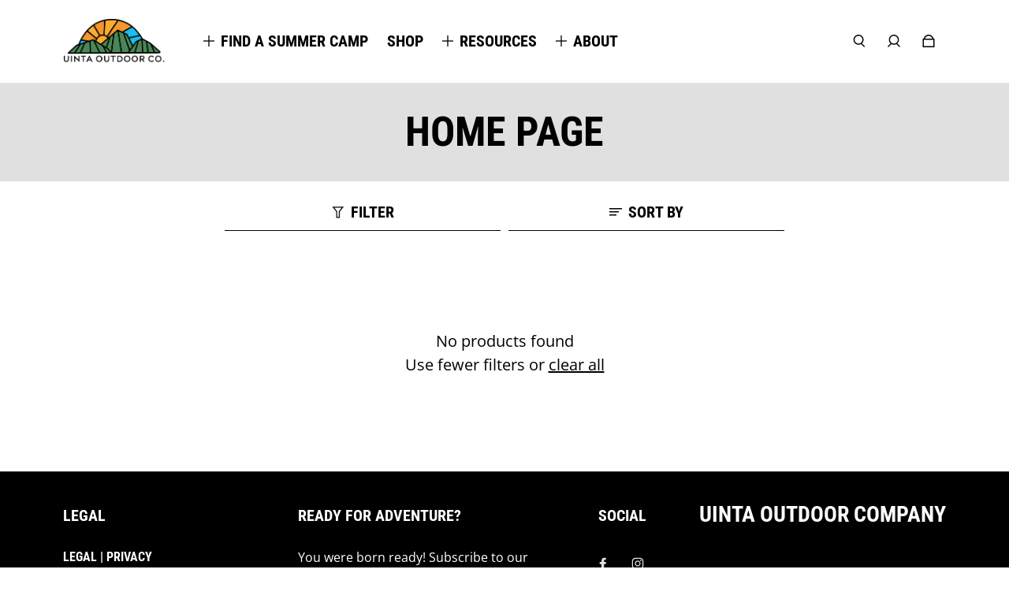

--- FILE ---
content_type: text/css
request_url: https://www.uintaoutdoorco.com/cdn/shop/t/3/assets/custom.css?v=173845950252281203721704393177
body_size: -609
content:
/*# sourceMappingURL=/cdn/shop/t/3/assets/custom.css.map?v=173845950252281203721704393177 */
